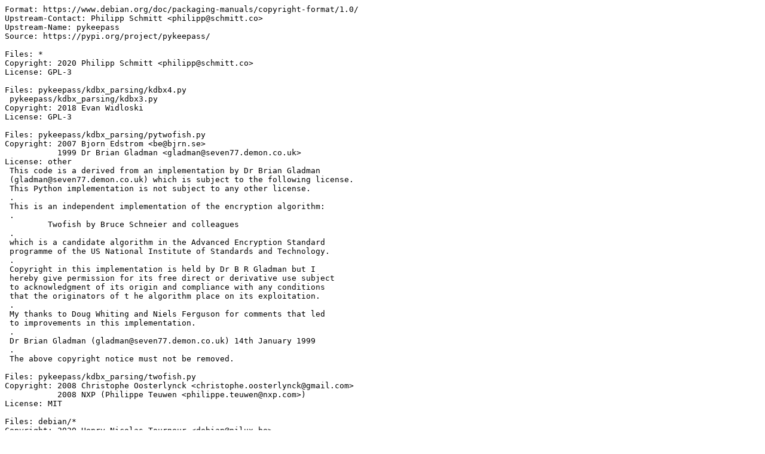

--- FILE ---
content_type: text/plain; charset=utf-8
request_url: http://metadata.ftp-master.debian.org/changelogs/main/p/pykeepass/unstable_copyright
body_size: 1719
content:
Format: https://www.debian.org/doc/packaging-manuals/copyright-format/1.0/
Upstream-Contact: Philipp Schmitt <philipp@schmitt.co>
Upstream-Name: pykeepass
Source: https://pypi.org/project/pykeepass/

Files: *
Copyright: 2020 Philipp Schmitt <philipp@schmitt.co>
License: GPL-3

Files: pykeepass/kdbx_parsing/kdbx4.py
 pykeepass/kdbx_parsing/kdbx3.py
Copyright: 2018 Evan Widloski
License: GPL-3

Files: pykeepass/kdbx_parsing/pytwofish.py
Copyright: 2007 Bjorn Edstrom <be@bjrn.se>
           1999 Dr Brian Gladman <gladman@seven77.demon.co.uk>
License: other
 This code is a derived from an implementation by Dr Brian Gladman
 (gladman@seven77.demon.co.uk) which is subject to the following license.
 This Python implementation is not subject to any other license.
 .
 This is an independent implementation of the encryption algorithm:   
 .                                                                     
         Twofish by Bruce Schneier and colleagues                     
 .                                                                     
 which is a candidate algorithm in the Advanced Encryption Standard   
 programme of the US National Institute of Standards and Technology.  
 .                                                                     
 Copyright in this implementation is held by Dr B R Gladman but I     
 hereby give permission for its free direct or derivative use subject 
 to acknowledgment of its origin and compliance with any conditions   
 that the originators of t he algorithm place on its exploitation.    
 .                                                                     
 My thanks to Doug Whiting and Niels Ferguson for comments that led   
 to improvements in this implementation.                              
 .                                                                     
 Dr Brian Gladman (gladman@seven77.demon.co.uk) 14th January 1999     
 .
 The above copyright notice must not be removed.

Files: pykeepass/kdbx_parsing/twofish.py
Copyright: 2008 Christophe Oosterlynck <christophe.oosterlynck@gmail.com>
           2008 NXP (Philippe Teuwen <philippe.teuwen@nxp.com>)
License: MIT

Files: debian/*
Copyright: 2020 Henry-Nicolas Tourneur <debian@nilux.be>
License: GPL-3

License: GPL-3
 This program is free software: you can redistribute it and/or modify
 it under the terms of the GNU General Public License as published by
 the Free Software Foundation, version 3 of the License.
 .
 This program is distributed in the hope that it will be useful,
 but WITHOUT ANY WARRANTY; without even the implied warranty of
 MERCHANTABILITY or FITNESS FOR A PARTICULAR PURPOSE.  See the
 GNU General Public License for more details.
 .
 You should have received a copy of the GNU General Public License
 along with this program.  If not, see <https://www.gnu.org/licenses/>.
 .
 On Debian systems, the complete text of the GNU General
 Public License can be found in `/usr/share/common-licenses/GPL-3'.

License: MIT
 Permission is hereby granted, free of charge, to any person obtaining a
 copy of this software and associated documentation files (the "Software"),
 to deal in the Software without restriction, including without limitation
 the rights to use, copy, modify, merge, publish, distribute, sublicense,
 and/or sell copies of the Software, and to permit persons to whom the
 Software is furnished to do so, subject to the following conditions:
 .
 The above copyright notice and this permission notice shall be included
 in all copies or substantial portions of the Software.
 .
 THE SOFTWARE IS PROVIDED "AS IS", WITHOUT WARRANTY OF ANY KIND, EXPRESS
 OR IMPLIED, INCLUDING BUT NOT LIMITED TO THE WARRANTIES OF
 MERCHANTABILITY, FITNESS FOR A PARTICULAR PURPOSE AND NONINFRINGEMENT.
 IN NO EVENT SHALL THE AUTHORS OR COPYRIGHT HOLDERS BE LIABLE FOR ANY
 CLAIM, DAMAGES OR OTHER LIABILITY, WHETHER IN AN ACTION OF CONTRACT,
 TORT OR OTHERWISE, ARISING FROM, OUT OF OR IN CONNECTION WITH THE
 SOFTWARE OR THE USE OR OTHER DEALINGS IN THE SOFTWARE.
